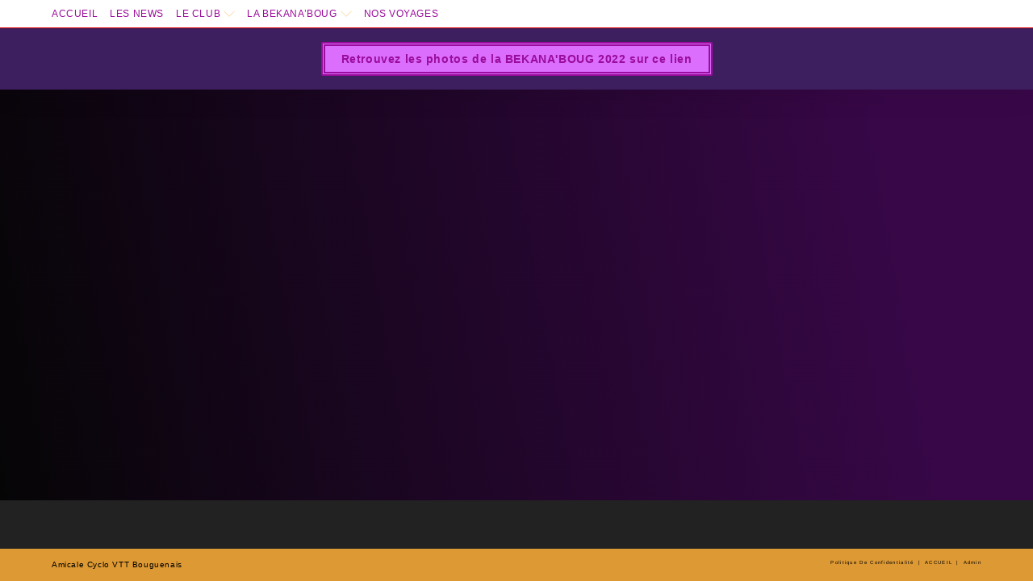

--- FILE ---
content_type: text/css
request_url: http://bekanaboug.fr/wp-content/uploads/elementor/css/post-114.css?ver=1768554812
body_size: 643
content:
.elementor-kit-114{--e-global-color-primary:#E80000;--e-global-color-secondary:#F26C08;--e-global-color-text:#081FF0;--e-global-color-accent:#61CE70;--e-global-typography-primary-font-family:"Permanent Marker";--e-global-typography-primary-font-size:22px;--e-global-typography-primary-font-weight:600;--e-global-typography-secondary-font-family:"Architects Daughter";--e-global-typography-secondary-font-size:20px;--e-global-typography-secondary-font-weight:400;--e-global-typography-text-font-family:"Architects Daughter";--e-global-typography-text-font-size:17px;--e-global-typography-text-font-weight:400;--e-global-typography-accent-font-family:"Reggae One";--e-global-typography-accent-font-weight:500;background-color:transparent;font-family:"Arial", Sans-serif;font-size:15px;font-weight:400;line-height:20px;letter-spacing:0.6px;background-image:linear-gradient(260deg, #380748 14%, #050505 100%);}.elementor-kit-114 p{margin-block-end:3px;}.elementor-kit-114 a{color:#9A0C9B;}.elementor-kit-114 h1{color:#E8E300;font-family:"Arial", Sans-serif;font-weight:500;text-transform:uppercase;}.elementor-section.elementor-section-boxed > .elementor-container{max-width:1500px;}.e-con{--container-max-width:1500px;}.elementor-widget:not(:last-child){margin-block-end:20px;}.elementor-element{--widgets-spacing:20px 20px;--widgets-spacing-row:20px;--widgets-spacing-column:20px;}{}h1.entry-title{display:var(--page-title-display);}.elementor-lightbox{--lightbox-navigation-icons-size:0px;}@media(max-width:1024px){.elementor-kit-114 h1{font-size:15px;}.elementor-section.elementor-section-boxed > .elementor-container{max-width:1024px;}.e-con{--container-max-width:1024px;}}@media(max-width:767px){.elementor-kit-114{font-size:17px;line-height:1em;word-spacing:0em;}.elementor-kit-114 p{margin-block-end:2px;}.elementor-kit-114 h1{font-size:18px;line-height:0.2em;}.elementor-section.elementor-section-boxed > .elementor-container{max-width:767px;}.e-con{--container-max-width:767px;}}

--- FILE ---
content_type: text/css
request_url: http://bekanaboug.fr/wp-content/uploads/elementor/css/post-840.css?ver=1768618182
body_size: 273
content:
.elementor-widget-button .elementor-button{font-family:var( --e-global-typography-accent-font-family ), Sans-serif;font-weight:var( --e-global-typography-accent-font-weight );}.elementor-840 .elementor-element.elementor-element-c0769a0 .elementor-button{background-color:#DB6EFD;font-family:"Arial", Sans-serif;font-size:14px;font-weight:900;line-height:12px;border-style:double;border-width:5px 5px 5px 5px;}.elementor-840 .elementor-element.elementor-element-c0769a0 > .elementor-widget-container{margin:5px 5px 5px 5px;padding:2px 2px 2px 2px;border-radius:4px 4px 4px 4px;}